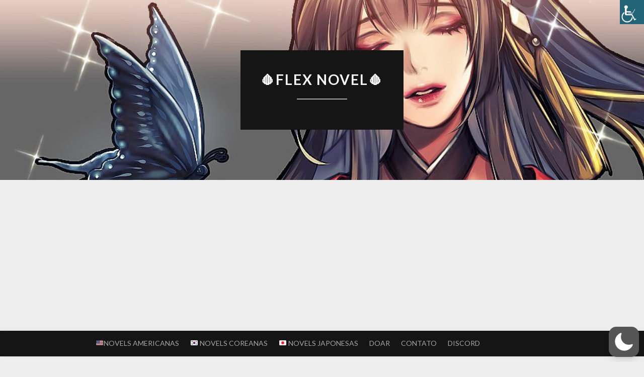

--- FILE ---
content_type: text/html; charset=utf-8
request_url: https://www.google.com/recaptcha/api2/aframe
body_size: 266
content:
<!DOCTYPE HTML><html><head><meta http-equiv="content-type" content="text/html; charset=UTF-8"></head><body><script nonce="5Inx0CEeHylaSI4XAD6YOA">/** Anti-fraud and anti-abuse applications only. See google.com/recaptcha */ try{var clients={'sodar':'https://pagead2.googlesyndication.com/pagead/sodar?'};window.addEventListener("message",function(a){try{if(a.source===window.parent){var b=JSON.parse(a.data);var c=clients[b['id']];if(c){var d=document.createElement('img');d.src=c+b['params']+'&rc='+(localStorage.getItem("rc::a")?sessionStorage.getItem("rc::b"):"");window.document.body.appendChild(d);sessionStorage.setItem("rc::e",parseInt(sessionStorage.getItem("rc::e")||0)+1);localStorage.setItem("rc::h",'1768880570077');}}}catch(b){}});window.parent.postMessage("_grecaptcha_ready", "*");}catch(b){}</script></body></html>